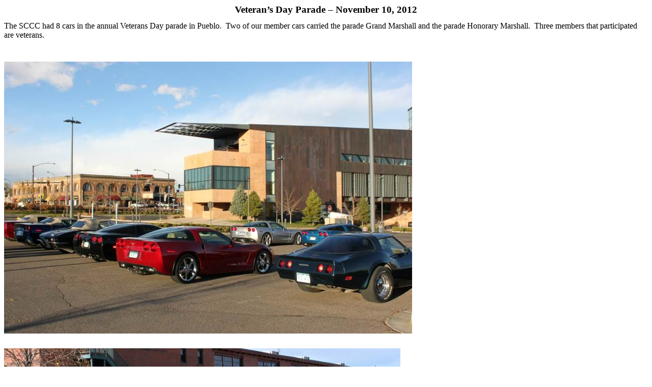

--- FILE ---
content_type: text/html
request_url: https://www.southerncoloradocorvetteclub.com/Veteran%202012.htm
body_size: 1412
content:
<html>

<head>
<meta http-equiv=Content-Type content="text/html; charset=windows-1252">
<meta name=Generator content="Microsoft Word 14 (filtered)">
<style>
<!--
 /* Font Definitions */
 @font-face
	{font-family:Calibri;
	panose-1:2 15 5 2 2 2 4 3 2 4;}
@font-face
	{font-family:Tahoma;
	panose-1:2 11 6 4 3 5 4 4 2 4;}
 /* Style Definitions */
 p.MsoNormal, li.MsoNormal, div.MsoNormal
	{margin-top:0in;
	margin-right:0in;
	margin-bottom:10.0pt;
	margin-left:0in;
	line-height:115%;
	font-size:11.0pt;
	font-family:"Calibri","sans-serif";}
p.MsoAcetate, li.MsoAcetate, div.MsoAcetate
	{mso-style-link:"Balloon Text Char";
	margin:0in;
	margin-bottom:.0001pt;
	font-size:8.0pt;
	font-family:"Tahoma","sans-serif";}
span.BalloonTextChar
	{mso-style-name:"Balloon Text Char";
	mso-style-link:"Balloon Text";
	font-family:"Tahoma","sans-serif";}
.MsoChpDefault
	{font-family:"Calibri","sans-serif";}
.MsoPapDefault
	{margin-bottom:10.0pt;
	line-height:115%;}
@page WordSection1
	{size:8.5in 11.0in;
	margin:1.0in 1.0in 1.0in 1.0in;}
div.WordSection1
	{page:WordSection1;}
-->
</style>

</head>

<body lang=EN-US>

<div class=WordSection1>

<p class=MsoNormal align=center style='text-align:center'><b><span
style='font-size:14.0pt;line-height:115%'>Veteran’s Day Parade – November 10,
2012</span></b></p>

<p class=MsoNormal><span style='font-size:12.0pt;line-height:115%'>The SCCC had
8 cars in the annual Veterans Day parade in Pueblo.  Two of our member cars
carried the parade Grand Marshall and the parade Honorary Marshall.  Three
members that participated are veterans.</span></p>

<p class=MsoNormal>&nbsp;</p>

<p class=MsoNormal><img width=801 height=534 id="Picture 29"
src="Veteran%202012_files/image001.jpg"></p>

<p class=MsoNormal>                                                                                                                                                                        <img
width=778 height=518 id="Picture 30" src="Veteran%202012_files/image002.jpg"></p>

<p class=MsoNormal><img width=936 height=624 id="Picture 31"
src="Veteran%202012_files/image003.jpg">    <img width=828 height=621
id="Picture 32" src="Veteran%202012_files/image004.jpg"></p>

<p class=MsoNormal><img width=883 height=662 id="Picture 33"
src="Veteran%202012_files/image005.jpg">      <img width=886 height=664
id="Picture 34" src="Veteran%202012_files/image006.jpg"></p>

<p class=MsoNormal><img width=913 height=685 id="Picture 35"
src="Veteran%202012_files/image007.jpg">      <img width=903 height=677
id="Picture 36" src="Veteran%202012_files/image008.jpg"></p>

<p class=MsoNormal><img width=900 height=675 id="Picture 37"
src="Veteran%202012_files/image009.jpg">        <img width=889 height=667
id="Picture 38" src="Veteran%202012_files/image010.jpg"></p>

<p class=MsoNormal><img width=886 height=664 id="Picture 39"
src="Veteran%202012_files/image011.jpg">         <img width=884 height=663
id="Picture 40" src="Veteran%202012_files/image012.jpg"></p>

<p class=MsoNormal><img width=892 height=669 id="Picture 41"
src="Veteran%202012_files/image013.jpg">         <img width=896 height=672
id="Picture 42" src="Veteran%202012_files/image014.jpg"></p>

<p class=MsoNormal><img width=899 height=674 id="Picture 43"
src="Veteran%202012_files/image015.jpg">        <img width=897 height=673
id="Picture 44" src="Veteran%202012_files/image016.jpg"></p>

<p class=MsoNormal><img width=896 height=672 id="Picture 45"
src="Veteran%202012_files/image017.jpg">         <img width=895 height=671
id="Picture 46" src="Veteran%202012_files/image018.jpg"></p>

<p class=MsoNormal><img width=897 height=673 id="Picture 47"
src="Veteran%202012_files/image019.jpg">        <img width=892 height=669
id="Picture 48" src="Veteran%202012_files/image020.jpg"></p>

<p class=MsoNormal><img width=899 height=674 id="Picture 49"
src="Veteran%202012_files/image021.jpg">         <img width=892 height=669
id="Picture 50" src="Veteran%202012_files/image022.jpg"></p>

<p class=MsoNormal><img width=891 height=668 id="Picture 51"
src="Veteran%202012_files/image023.jpg">        <img width=890 height=667
id="Picture 52" src="Veteran%202012_files/image024.jpg"></p>

<p class=MsoNormal><img width=886 height=664 id="Picture 53"
src="Veteran%202012_files/image025.jpg">         <img width=882 height=661
id="Picture 54" src="Veteran%202012_files/image026.jpg"></p>

<p class=MsoNormal>                                                                                            
<img width=876 height=657 id="Picture 55"
src="Veteran%202012_files/image027.jpg"></p>

</div>

</body>

</html>
